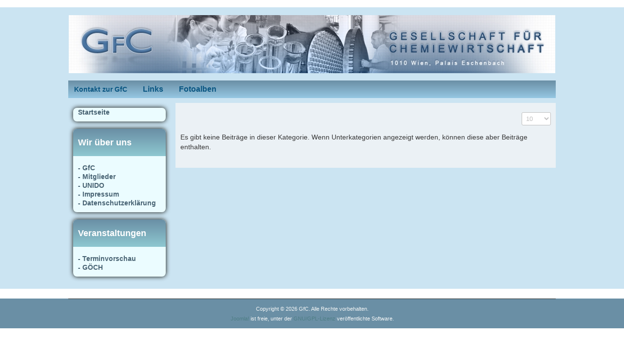

--- FILE ---
content_type: text/html; charset=utf-8
request_url: http://www.gfc.at/veranstaltungen
body_size: 3599
content:

<!DOCTYPE html>
<html xmlns="https://www.w3.org/1999/xhtml" xml:lang="de-at" lang="de-at" dir="ltr" >
<head>
	<base href="http://www.gfc.at/veranstaltungen" />
	<meta http-equiv="content-type" content="text/html; charset=utf-8" />
	<meta name="generator" content="Joomla! - Open Source Content Management - Version 3.10.12" />
	<title>GfC - - Terminvorschau</title>
	<link href="/veranstaltungen?format=feed&amp;type=rss" rel="alternate" type="application/rss+xml" title="RSS 2.0" />
	<link href="/veranstaltungen?format=feed&amp;type=atom" rel="alternate" type="application/atom+xml" title="Atom 1.0" />
	<link href="/favicon.ico" rel="shortcut icon" type="image/vnd.microsoft.icon" />
	<link href="/plugins/system/cookiesck/assets/front.css?ver=3.5.2" rel="stylesheet" type="text/css" />
	<style type="text/css">

.hide { display: none; }
.table-noheader { border-collapse: collapse; }
.table-noheader thead { display: none; }

			#cookiesck {
				position:absolute;
				left:0;
				right: 0;
				top: 0;
				z-index: 1000000;
				min-height: 30px;
				color: #eeeeee;
				background: rgba(5,35,69,0.3);
				text-align: center;
				font-size: 14px;
				line-height: 14px;
			}
			#cookiesck_text {
				padding: 10px 0;
				display: inline-block;
			}
			#cookiesck_buttons {
				float: right;
			}
			.cookiesck_button,
			#cookiesck_accept,
			#cookiesck_decline,
			#cookiesck_settings,
			#cookiesck_readmore {
				float:left;
				padding:10px;
				margin: 5px;
				border-radius: 3px;
				text-decoration: none;
				cursor: pointer;
				transition: all 0.2s ease;
			}
			#cookiesck_readmore {
				float:right;
			}
			#cookiesck_accept {
				background: #1176a6;
				border: 2px solid #1176a6;
				color: #f5f5f5;
			}
			#cookiesck_accept:hover {
				background: transparent;
				border: 2px solid darkturquoise;
				color: darkturquoise;
			}
			#cookiesck_decline {
				background: #000;
				border: 2px solid #000;
				color: #f5f5f5;
			}
			#cookiesck_decline:hover {
				background: transparent;
				border: 2px solid #fff;
				color: #fff;
			}
			#cookiesck_settings {
				background: #fff;
				border: 2px solid #fff;
				color: #000;
			}
			#cookiesck_settings:hover {
				background: transparent;
				border: 2px solid #fff;
				color: #fff;
			}
			#cookiesck_options {
				display: none;
				width: 30px;
				height: 30px;
				border-radius: 15px;
				box-sizing: border-box;
				position: fixed;
				bottom: 0;
				left: 0;
				margin: 10px;
				border: 1px solid #ccc;
				cursor: pointer;
				background: #fff url(/plugins/system/cookiesck/assets/cookies-icon.svg) center center no-repeat;
				background-size: 80% auto;
				z-index: 1000000;
			}
			#cookiesck_options > .inner {
				display: none;
				width: max-content;
				margin-top: -40px;
				background: rgba(0,0,0,0.7);
				position: absolute;
				font-size: 14px;
				color: #fff;
				padding: 4px 7px;
				border-radius: 3px;
			}
			#cookiesck_options:hover > .inner {
				display: block;
			}
			#cookiesck > div {
				display: flex;
				justify-content: space-around;
				align-items: center;
				flex-direction: column;
			}
			
			
			.cookiesck-iframe-wrap-text {
				position: absolute;
				width: 100%;
				padding: 10px;
				color: #fff;
				top: 50%;
				transform: translate(0,-60%);
				text-align: center;
			}
			.cookiesck-iframe-wrap:hover .cookiesck-iframe-wrap-text {
				color: #333;
			}

		
	</style>
	<script src="/media/jui/js/jquery.min.js?049dc0cf43851d5bf48ea980f019329b" type="text/javascript"></script>
	<script src="/media/jui/js/jquery-noconflict.js?049dc0cf43851d5bf48ea980f019329b" type="text/javascript"></script>
	<script src="/media/jui/js/jquery-migrate.min.js?049dc0cf43851d5bf48ea980f019329b" type="text/javascript"></script>
	<script src="/media/system/js/caption.js?049dc0cf43851d5bf48ea980f019329b" type="text/javascript"></script>
	<script src="/plugins/system/cookiesck/assets/front.js?ver=3.5.2" type="text/javascript"></script>
	<script src="/media/jui/js/bootstrap.min.js?049dc0cf43851d5bf48ea980f019329b" type="text/javascript"></script>
	<script type="text/javascript">
jQuery(window).on('load',  function() {
				new JCaption('img.caption');
			});
var COOKIESCK = {
	ALLOWED : ["cookiesck","cookiesckiframes","cookiesckuniquekey","jform_captchacookie","29025f1cd2effe222a18963ec8b317fa"]
	, VALUE : 'yes'
	, UNIQUE_KEY : 'qcv3f6ar29qtu9ndop78pf1jgl'
	, LOG : '0'
	, LIST : '{}'
	, LIFETIME : '30'
	, DEBUG : '0'
	, TEXT : {
		INFO : 'By visiting our website you agree that we are using cookies to ensure you to get the best experience.'
		, ACCEPT_ALL : 'Accept all'
		, ACCEPT_ALL : 'Accept all'
		, DECLINE_ALL : 'Decline all'
		, SETTINGS : 'Customize'
		, OPTIONS : 'Cookies options'
		, CONFIRM_IFRAMES : 'Please confirm that you want to enable the iframes'
	}
};
console.log("COOKIES CK MESSAGE : The list of cookies is empty. Please check the documentation");jQuery(document).ready(function(){ckInitCookiesckIframes();});
	</script>

		<meta name="viewport" content="width=device-width, initial-scale=1.0" />
					<link rel="stylesheet" href="/templates/hostehr/css/bootstrap.css" type="text/css" />
			<link rel="stylesheet" href="/templates/hostehr/css/template.css?ver=144297" type="text/css" />
	
	<link rel="stylesheet" href="/templates/hostehr/css/mobile.css?ver=144297" type="text/css" />

<!--[if lte IE 7]>
<style type="text/css">
#block1 ul.menu > li {
	display: inline !important;
	zoom: 1;
}
</style>
<![endif]-->

	<script src="/templates/hostehr/js/template.js"></script>
	<!--[if lt IE 9]>
		<script src="/media/jui/js/html5.js"></script>
	<![endif]--></head>
<body class="com_content -body view-category no-layout no-task  itemid-123 pageid-8 ltr">
<div id="wrapper" class="tck-wrapper">
	<div class="inner  tck-container">

	<div id="block2" class="undefined">
	</div>

		<nav id="block1">
		<div class="inner " data-position="suckerfish">
					<div class="tck-module moduletable">
							<div class="tck-module-text">
					<ul class="nav menu mod-list">
<li class="item-126 active"><a href="/kontakt-zur-gfc" >Kontakt zur GfC</a></li><li class="item-127"><a href="/links" >Links</a></li><li class="item-134 deeper parent"><a href="/fotoalben" >Fotoalben</a><ul class="nav-child unstyled small"><li class="item-244"><a href="/fotoalben/2018" >2018</a></li><li class="item-184"><a href="/fotoalben/2017" >2017</a></li><li class="item-135"><a href="/fotoalben/2016" >2016</a></li><li class="item-141"><a href="/fotoalben/2015" >2015</a></li></ul></li></ul>
				</div>
		</div>
	
		</div>
	</nav>
	
	<div id="maincontent" class="maincontent noright">
		<div class="inner clearfix">
						<aside id="left" class="column column1">
								<div class="inner clearfix " data-position="left">
							<div class="tck-module moduletable_menu">
							<div class="tck-module-text">
					<ul class="nav menu mod-list">
<li class="item-101 default active"><a href="/" >Startseite</a></li></ul>
				</div>
		</div>
			<div class="tck-module moduletable_menu">
							<h3 class="tck-module-title">Wir über uns</h3>
							<div class="tck-module-text">
					<ul class="nav menu mod-list">
<li class="item-112 parent"><a href="/gfc" >- GfC</a></li><li class="item-117 parent"><a href="/vorteile-fuer-firmenmitglieder" >- Mitglieder</a></li><li class="item-121"><a href="/unido" >- UNIDO</a></li><li class="item-122"><a href="/impressum" >- Impressum</a></li><li class="item-249"><a href="/datenschutzerklaerung" target="_blank">- Datenschutzerklärung</a></li></ul>
				</div>
		</div>
			<div class="tck-module moduletable">
							<h3 class="tck-module-title">Veranstaltungen</h3>
							<div class="tck-module-text">
					<ul class="nav menu mod-list">
<li class="item-123 current active"><a href="/veranstaltungen" >- Terminvorschau</a></li><li class="item-124"><a href="/goech" >- GÖCH</a></li></ul>
				</div>
		</div>
	
				</div>
							</aside>
						<div id="main" class="column main row-fluid">
				<div class="inner clearfix">
							<main id="center" class="column center ">
								<div class="inner">
											<div id="system-message-container">
	</div>

											<div class="category-list">

<div>
	<div class="content-category">
		
				
							
				<form action="http://www.gfc.at/veranstaltungen" method="post" name="adminForm" id="adminForm" class="form-inline">
	<fieldset class="filters btn-toolbar clearfix">
		<legend class="hide">Filter</legend>
							<div class="btn-group pull-right">
				<label for="limit" class="element-invisible">
					Anzeige #				</label>
				<select id="limit" name="limit" class="inputbox input-mini" size="1" onchange="this.form.submit()">
	<option value="5">5</option>
	<option value="10" selected="selected">10</option>
	<option value="15">15</option>
	<option value="20">20</option>
	<option value="25">25</option>
	<option value="30">30</option>
	<option value="50">50</option>
	<option value="100">100</option>
	<option value="0">Alle</option>
</select>
			</div>
		
		<input type="hidden" name="filter_order" value="" />
		<input type="hidden" name="filter_order_Dir" value="" />
		<input type="hidden" name="limitstart" value="" />
		<input type="hidden" name="task" value="" />
	</fieldset>

	<div class="control-group hide pull-right">
		<div class="controls">
			<button type="submit" name="filter_submit" class="btn btn-primary">Filter</button>
		</div>
	</div>


			<p>Es gibt keine Beiträge in dieser Kategorie. Wenn Unterkategorien angezeigt werden, können diese aber Beiträge enthalten.</p>
	

</form>

			</div>
</div>


</div>

								</div>
							</main>
							
				</div>
			</div>
			<div class="clr"></div>
		</div>
	</div>

	</div>
</div>
<div id="wrapper2" class="tck-wrapper">
	<div class="inner  tck-container">

	

		<div id="footer" >
		<div class="inner " data-position="footer">
					<div class="tck-module moduletable">
							<div class="tck-module-text">
					<div class="footer1">Copyright &#169; 2026 GfC. Alle Rechte vorbehalten.</div>
<div class="footer2"><a href="https://www.joomla.org" target="_blank" rel="noopener noreferrer">Joomla!</a> ist freie, unter der <a href="https://www.gnu.org/licenses/gpl-2.0.html" target="_blank" rel="noopener noreferrer">GNU/GPL-Lizenz</a> veröffentlichte Software.</div>
				</div>
		</div>
	
		</div>
	</div>
	
	</div>
</div>

<div id="cookiesck_interface"></div></body>
</html>

--- FILE ---
content_type: text/css
request_url: http://www.gfc.at/templates/hostehr/css/template.css?ver=144297
body_size: 4520
content:
/* ---------------------------------------
	Standard styles formatting
	created with Template Creator
        on https://www.template-creator.com
-----------------------------------------*/

html {
	height: 101/100%;
}

body {
	margin: 0;
	padding: 0;
	min-height: 100vh;
}

* {
	padding: 0;
	margin: 0;
}

ul, ol {
	padding: .75em 0 .75em 0;
	margin: 0 0 0 35px;
}

ul.menu {
	margin: 0;
	padding: 0;
	list-style: none;
}

ul.menu li a {
	text-decoration: none;
}


p {
	padding: 5px 0;
}

.flexiblecolumn {
	min-height: 0.1px; /* needed to keep the area of the column */
	box-sizing: border-box;
}

.clr {
	clear : both;
}

canvas, img, svg, video {
	max-width: 100%;
	height: auto;
	box-sizing: border-box;
}

table img {
	max-width: none;
}


.column.column1 {
	width: 22%;
}

.column.column2 {
	width: 25.641025641026%;
}

.column.main {
	width: 78%;
}

.column.center {
	width: 74.358974358974%;
}

.noleft .center.column  {
	width: 80%;
}

.noleft .column2 {
	width: 20%;
}

.noleft .main {
	width: 100%;
}

.noright .column.center {
	width: 100%;
}

.flexiblemodule, .column, .logobloc, .flexiblecolumn {
	float: left;
}

.rtl .flexiblemodule, .rtl .column, .rtl .logobloc, .rtl .flexiblecolumn {
	float: right;
}

/* for equalheights */
section > .inner > .clr,
.flexiblemodule > .inner > .clr,
.equalheights > .inner > .clr,
section > .inner:before,
.flexiblemodule > .inner:before,
.equalheights > .inner:before,
section > .inner:after,
.flexiblemodule > .inner:after,
.equalheights > .inner:after {
	display: none;
}

section > .inner,
.equalheights > .inner,
.equalheights .maincenter > .inner {
	display: flex;
	justify-content: space-between;
}

.flexiblemodule {
	display: flex;
	flex: 1 1 auto;
}

.flexiblemodule > .inner {
	max-width:100%;
	width: 100%;
	box-sizing: border-box;
}

.videobackground { 
	position: absolute;
	top: 50%;
	left: 50%;
	min-width: 100%;
	min-height: 100%;
	width: auto;
	height: auto;
	z-index: 0;
	-webkit-transform: translateX(-50%) translateY(-50%);
	transform: translateX(-50%) translateY(-50%);
	background-size: cover;
	object-fit: cover;
}

.videobackground + *,
.videobackground_yt1 + * { 
	position: relative;
	z-index: 1;
}

/* for youtube video */
.videobackground_yt1 { 
	max-height: 100%;
	overflow: hidden;
	position: absolute;
	top: 0;
	left: 0;
	right: 0;
	bottom: 0;
}

.videobackground_yt2 { 
	padding-bottom: 56.3%;
	position: relative;
}

.hasvideobackground {
	position: relative;
	overflow: hidden;
}

#finder-search .in.collapse {
	overflow: visible;
}

.valign-top {
	align-self: flex-start;
}

.valign-center {
	align-self: center;
}

.valign-bottom {
	align-self: flex-end;
}

.halign-left > .inner {
	display: flex;
	justify-content: flex-start;
}

.halign-center > .inner {
	display: flex;
	justify-content: center;
}

.halign-right > .inner {
	display: flex;
	justify-content: flex-end;
}

.tck-logo-img {
	display: block;
}

.tck-logo-center img {
	margin-left: auto;
	margin-right: auto;
}

.tck-logo-right img {
	margin-left: auto;
}

.tck-wrapper,
.tck-relative {
	position: relative;
}

.img_caption {
	max-width: 100%;
	width: auto !important;
}



/* ---------------------------------------
	Print default CSS
-----------------------------------------*/

@media print {

	.tck-container {
		width: 100% !important;
	}

	.scrollToTop, #login-form, .tck-noprint {
		display: none !important
	}

	.flexiblemodule, .column, .logobloc, .flexiblecolumn {
		float: none;
	}

	.column.main, .column.column1, .column.column2 {
		width: 85%;
		margin-right: 2%;
		margin-left: auto;
	}

	.column.center {
		width: 100%;
	}

	a[href]:after {
		content: "";
	}

}

/* ---------------------------------------
	Accessibility
-----------------------------------------*/

.breadcrumb > .active {
	color: #000;
	font-weight: bold;
}

.muted {
	color: #666;
	font-weight: lighter;
}


/* ---------------------------------------
	CSS grid for content alignement
-----------------------------------------*/
[class*="tck-cols"] {
	display: flex;
	flex-wrap: wrap;
	justify-content: space-between;
	box-sizing: border-box;
}

[class*="tck-cols"] > * {
	flex: 1 1 auto;
	box-sizing: border-box;
}

[class*="tck-gutter"] > * {
	flex: 0 1 auto;
}

/* no gutter */
.tck-cols-2 > * {
	width: 50%;
}

.tck-cols-3 > * {
	width: 33.333%;
}

.tck-cols-4 > * {
	width: 25%;
}
.tck-cols-8 > * {
	width: 12.5%;
}

/* gutter 10px */
.tck-cols-2.tck-gutter-10 > * {
	width: calc((100% - 10px) / 2);
}

.tck-cols-3.tck-gutter-10 > * {
	width: calc((100% - 2 * 10px) / 3);
}

.tck-cols-4.tck-gutter-10 > * {
	width: calc((100% - 3 * 10px) / 4);
}

.tck-cols-8.tck-gutter-10 > * {
	width: calc((100% - 7 * 10px) / 8);
}

/* ---------------------------------------
	Shape divider
-----------------------------------------*/

.tck-divider-container {
	position: absolute;
	overflow: hidden;
	left: 0;
	width: 100%;
}

.tck-divider-container > svg {
	position: relative;
	height: 100%;
	left: 50%;
	transform: translate(-50%);
	min-width: 100%;
	max-width: none;
	vertical-align: initial;
}

.tck-divider-container.tck-divider-top {
	top: -1px;
}

.tck-divider-container.tck-divider-bottom {
	bottom: -1px;
}

.tck-divider-container.tck-divider-over {
	z-index: 1;
}

.tck-divider-container.tck-divider-under {
	z-index: 0;
}

.ckflip-horizontal > svg {
	transform: rotateY(180deg) translate(50%);
}

.ckflip-vertical > svg {
	transform: rotateX(180deg) translate(-50%);
}

.ckflip-horizontal.ckflip-vertical > svg {
	transform: rotate(180deg) translate(50%);
}

.tck-divider-container + .inner {
	position: relative;
}

/* ---------------------------------------
	System features
-----------------------------------------*/

.tck-edition {
	min-height: 50px;
	margin: 2px;
	border: 1px dashed grey;
	position: relative;
}
.tck-edition::before {
	content: "[" attr(data-position) "]";
	font-size: 14px;
	position: absolute;
	top: 50%;
	left: 50%;
	transform: translate(-50%, -50%);
	text-align: center;
	font-family: Segoe UI, sans-serif;
	line-height: 1.2;
	padding: 3px 5px;
	background: #333;
	display: block !important;
	color: #fff;
	border-radius: 3px;
	border: 1px solid #666;
	opacity: 0.8;
	pointer-events: none;
	box-sizing: content-box;
	height: 20px;
	z-index: 1;
}



.tck-article-details-align-h > dd {
	display: inline-block;
	margin-right: 10px; 
}

.tck-article-tools-right {
	float: right;
}

.tck-article-tools ul:not(.dropdown-menu) li {
	display: inline-block;
}

.tck-article-pagination-prev {
	float: left;
}

.tck-article-pagination-next {
	float: right;
}



/* ---------------------------------------
	Columns width
-----------------------------------------*/


/* ---------------------------------------
	Custom styling
-----------------------------------------*/

.container, .container-fluid,
.tck-container, .tck-container-fluid {
	margin: 0 auto;
	box-sizing: border-box;
}

.container, .tck-container {
	max-width: 1000px;
}

.container-fluid, .tck-container-fluid {
	max-width: 1000px;
}

body {
	background: #ffffff;
	color: #363636;
	text-align: left;
	line-height: 20px;
	font-size: 12px;
	font-family: Segoe UI, sans-serif;
}

a {
	color: #4e7e85;
}


a:hover,  a:focus {
	color: #000000;
}

h1, div.componentheading {
	font-size: 28px;
}

h2, div.contentheading {
	font-size: 22px;
}

h3 {
	color: #4e7e85;
	font-size: 20px;
}

.button, button, button.btn, input.btn, .btn {
    border: none;
	background: #4e7e85;
	-moz-border-radius: 8px;
	-o-border-radius: 8px;
	-webkit-border-radius: 8px;
	border-radius: 8px;
	-moz-border-radius: 8px 8px 8px 8px;
	-o-border-radius: 8px 8px 8px 8px;
	-webkit-border-radius: 8px 8px 8px 8px;
	border-radius: 8px 8px 8px 8px;
	color: #ffffff;
	padding: 5px;
	text-align: center;
	font-weight: bold;
}

.button:hover, button:hover, button.btn:hover, input.btn:hover, .btn:hover,
.button:focus, button:focus, button.btn:focus, input.btn:focus, .btn:focus {
	background: #6caeb8;
}

ul.pagenav li a, .pagination li .pagenav,  .pager li a {
    display: inline-block;
	border: #4e7e85 1px solid;
	-moz-border-radius: 8px;
	-o-border-radius: 8px;
	-webkit-border-radius: 8px;
	border-radius: 8px;
	-moz-border-radius: 8px 8px 8px 8px;
	-o-border-radius: 8px 8px 8px 8px;
	-webkit-border-radius: 8px 8px 8px 8px;
	border-radius: 8px 8px 8px 8px;
}
.pagination li span.pagenav {
	opacity: 0.7;
}
.invalid {border: red;}
                
input.inputbox, .registration input, .login input, .contact input, .contact textarea,  select,
textarea, input[type="text"], input[type="password"], input[type="datetime"], input[type="datetime-local"], input[type="date"], input[type="month"], input[type="time"], input[type="week"], input[type="number"], input[type="email"], input[type="url"], input[type="search"], input[type="tel"], input[type="color"], .uneditable-input {
    border: none;
	height: auto;
	border: #bebebe 1px solid;
	color: #bebebe;
	padding: 4px;
	text-align: left;
}

input:focus, input.inputbox:focus, .registration input:focus, .login input:focus, .contact input:focus, .contact textarea:focus,  select:focus,
textarea:focus, input[type="text"]:focus, input[type="password"]:focus, input[type="datetime"]:focus, input[type="datetime-local"]:focus, input[type="date"]:focus, input[type="month"]:focus, input[type="time"]:focus, input[type="week"]:focus, input[type="number"]:focus, input[type="email"]:focus, input[type="url"]:focus, input[type="search"]:focus, input[type="tel"]:focus, input[type="color"]:focus, .uneditable-input:focus {
	border: #000000 1px solid;
}

#wrapper {
	background: #cbe4f2;
	background-image: url("bodywrapper-gradient.svg");
	background-image: -o-linear-gradient(center top,#cbe4f2, #cbe4f2 80%);
	background-image: -webkit-gradient(linear, left top, left bottom,from(#cbe4f2), color-stop(80%, #cbe4f2));
	background-image: -moz-linear-gradient(center top,#cbe4f2, #cbe4f2 80%);
	background-image: linear-gradient(center top,#cbe4f2, #cbe4f2 80%);
	-pie-background: linear-gradient(center top,#cbe4f2, #cbe4f2 80%);

                    }

#wrapper > .inner {
	margin-top: 15px;
}

#block2 {
	background:  url('../images/gfc_header_998.jpg') center center no-repeat scroll;
	background-size: auto;
	height: 150px;
}

#block1 > .inner {
	background: #6A8FA5;
	background-image: url("blocblock1-gradient.svg");
	background-image: -o-linear-gradient(center top,#6A8FA5, #96c7e3 100%);
	background-image: -webkit-gradient(linear, left top, left bottom,from(#6A8FA5), color-stop(100%, #96c7e3));
	background-image: -moz-linear-gradient(center top,#6A8FA5, #96c7e3 100%);
	background-image: linear-gradient(center top,#6A8FA5, #96c7e3 100%);
	-pie-background: linear-gradient(center top,#6A8FA5, #96c7e3 100%);
}
#block1 ul.menu, #block1 ul.nav, #block1 ul.maximenuck {
            margin: 0;
            padding: 0;
}

#block1 ul.menu li, #block1 ul.nav li, #block1 ul.maximenuck li  {
	margin: 0;
	padding: 0;
	display: inline-block;
	list-style:none;
}

#block1 ul.menu li li, #block1 ul.nav li li, #block1 ul.maximenuck li li {
	float: none;
	display: block;
}

#block1 ul.menu > li > a, #block1 ul.menu > li > span.separator,
#block1 ul.nav > li > a, #block1 ul.nav > li > span.separator,
#block1 ul.maximenuck > li > a, #block1 ul.maximenuck > li > span.separator{
    display:block;
	color: #0a5682;
	margin: 2px;
	margin-right: 10px;
	padding-top: 7px;
	padding-right: 10px;
	padding-bottom: 7px;
	padding-left: 10px;
	font-weight: bold;
	font-size: 16px;
	font-family: Verdana, sans-serif;
}

#block1 ul.menu > li:hover > a, #block1 ul.menu > li:hover > span.separator,
#block1 ul.menu > li:focus > a, #block1 ul.menu > li:focus > span.separator,
#block1 ul.nav > li:hover > a, #block1 ul.nav > li:hover > span.separator,
#block1 ul.nav > li:focus > a, #block1 ul.nav > li:focus > span.separator,
#block1 ul.maximenuck > li:hover > a, #block1 ul.maximenuck > li:hover > span.separator,
#block1 ul.maximenuck > li:focus > a, #block1 ul.maximenuck > li:focus > span.separator {
	color: #0f4869;
	font-weight: bold;
	font-size: 18px;
	font-family: Verdana, sans-serif;
}

#block1 ul.menu > li.active > a, #block1 ul.menu > li.active > span.separator,
#block1 ul.nav > li.active > a, #block1 ul.nav > li.active > span.separator,
#block1 ul.maximenuck > li.active > a, #block1 ul.maximenuck > li.active > span.separator {
	font-weight: bold;
	font-size: 14px;
	font-family: Verdana, sans-serif;
}

#block1 ul.menu li li a, #block1 ul.menu li li span.separator,
#block1 ul.nav li li a, #block1 ul.nav li li span.separator,
#block1 ul.maximenuck li li a, #block1 ul.maximenuck li li span.separator {
    display:block;
	padding-top: 7px;
	padding-right: 10px;
	padding-bottom: 7px;
	padding-left: 10px;
	font-weight: bold;
	font-size: 14px;
}

#block1 ul.menu li li:hover > a, #block1 ul.menu li li:hover span.separator,
#block1 ul.menu li li:focus > a, #block1 ul.menu li li:focus span.separator,
#block1 ul.nav li li:hover > a, #block1 ul.nav li li:hover span.separator,
#block1 ul.nav li li:focus > a, #block1 ul.nav li li:focus span.separator,
#block1 ul.maximenuck li li:hover > a, #block1 ul.maximenuck li li:hover span.separator,
#block1 ul.maximenuck li li:focus > a, #block1 ul.maximenuck li li:focus span.separator {
	background: #f0f0f0;
	font-weight: bold;
	font-size: 16px;
	font-family: Verdana, sans-serif;
}

#block1 ul.menu li li.active > a, #block1 ul.menu li li.active span.separator,
#block1 ul.nav li li.active > a, #block1 ul.nav li li.active span.separator,
#block1 ul.maximenuck li li.active > a, #block1 ul.maximenuck li li.active span.separator{
}

/* code pour menu normal */
#block1 ul.menu li ul, #block1 ul.menu li:hover ul ul, #block1 ul.menu li:hover ul ul ul,
#block1 ul.menu li ul, #block1 ul.menu li:focus ul ul, #block1 ul.menu li:focus ul ul ul,
#block1 ul.nav li ul, #block1 ul.nav li:hover ul ul, #block1 ul.nav li:hover ul ul ul,
#block1 ul.nav li ul, #block1 ul.nav li:focus ul ul, #block1 ul.nav li:focus ul ul ul {
	position: absolute;
	left: -999em;
	z-index: 999;
        margin: 0;
        padding: 0;
	background: #d1e4f0;
	width: 200px;
	box-shadow: #c7c7c7 0px 0px 8px 0px;
	-moz-box-shadow: #c7c7c7 0px 0px 8px 0px;
	-webkit-box-shadow: #c7c7c7 0px 0px 8px 0px;
}


#block1 ul.menu li:hover ul ul, #block1 ul.menu li:hover li:hover ul ul, #block1 ul.menu li:hover li:hover li:hover ul ul,
#block1 ul.menu li:focus ul ul, #block1 ul.menu li:focus li:focus ul ul, #block1 ul.menu li:focus li:focus li:focus ul ul,
#block1 ul.nav li:hover ul ul, #block1 ul.nav li:hover li:hover ul ul, #block1 ul.nav li:hover li:hover li:hover ul ul,
#block1 ul.nav li:focus ul ul, #block1 ul.nav li:focus li:focus ul ul, #block1 ul.nav li:focus li:focus li:focus ul ul {
	left: -999em;
}

#block1 ul.menu li:hover > ul, #block1 ul.menu li:hover ul li:hover > ul, #block1 ul.menu li:hover ul li:hover ul li:hover > ul, #block1 ul.menu li:hover ul li:hover ul li:hover ul li:hover > ul,
#block1 ul.menu li:focus > ul, #block1 ul.menu li:focus ul li:focus > ul, #block1 ul.menu li:focus ul li:focus ul li:focus > ul, #block1 ul.menu li:focus ul li:focus ul li:focus ul li:focus > ul,
#block1 ul.nav li:hover > ul, #block1 ul.nav li:hover ul li:hover > ul, #block1 ul.nav li:hover ul li:hover ul li:hover > ul, #block1 ul.nav li:hover ul li:hover ul li:hover ul li:hover > ul,
#block1 ul.nav li:focus > ul, #block1 ul.nav li:focus ul li:focus > ul, #block1 ul.nav li:focus ul li:focus ul li:focus > ul, #block1 ul.nav li:focus ul li:focus ul li:focus ul li:focus > ul {
	left: auto;
}

#block1 ul.menu li:hover ul li:hover ul,
#block1 ul.menu li:focus ul li:focus ul,
#block1 ul.nav li:hover ul li:hover ul,
#block1 ul.nav li:focus ul li:focus ul {
	margin-top: -30px;
	margin-left: 190px;
}

/* fin code normal */

#block1 ul.maximenuck li ul, #block1 ul.maximenuck li:hover ul ul, #block1 ul.maximenuck li:hover ul ul ul,
#block1 ul.maximenuck li ul, #block1 ul.maximenuck li:focus ul ul, #block1 ul.maximenuck li:focus ul ul ul {
	position: static !important;
	left: auto !important;
	background: transparent !important;
	border-radius: 0 !important;
    border: none !important;
	-moz-border-radius: 0 !important;
	-o-border-radius:  0 !important;
	-webkit-border-radius: 0 !important;
	width: 100% !important;
	box-shadow: none !important;
	-moz-box-shadow: none !important;
	-webkit-box-shadow: none !important;
}

#block1 ul.maximenuCK li ul ul,
#block1 ul.maximenuck li ul ul {
	margin: 0 !important;
}

#block1 li div.maxidrop-main {
	width: 200px;
}

#block1 li div.floatCK,
#block1 li div.floatck {
	background: #d1e4f0;
	box-shadow: #c7c7c7 0px 0px 8px 0px;
	-moz-box-shadow: #c7c7c7 0px 0px 8px 0px;
	-webkit-box-shadow: #c7c7c7 0px 0px 8px 0px;
}

#block1 ul li ul.maximenuCK2,
#block1 ul li ul.maximenuck2 {
    margin: 0;
    padding: 0;
}

#block1 ul li div.maximenuCK2,
#block1 ul li div.maximenuck2 {
    float: left;
    width: 100%;
}

#block1 li div.maxidrop-main div.maxidrop-main {
}

#block1 ul li.maximenuCK div.floatCK div.floatCK,
#block1 ul li.maximenuck div.floatck div.floatck {
	margin-top: -30px;
	margin-left: 190px;
}

#block1 span.descCK,
#block1 span.descck {
    display: block;
    line-height: 10px;
}

#block1 ul.menu li li {
    float: none;
    display: block;
}


#maincontent > .inner {
	margin-top: 10px;
}

#left > .inner {
	margin-right: 10px;
	padding: 10px;
}

#left div.moduletable, #left div.module, #left .widget, #left .tck-module,
#left div.moduletable_menu, #left div.module_menu {
	background: #ebfcff;
	-moz-border-radius: 8px;
	-o-border-radius: 8px;
	-webkit-border-radius: 8px;
	border-radius: 8px;
	-moz-border-radius: 8px 8px 8px 8px;
	-o-border-radius: 8px 8px 8px 8px;
	-webkit-border-radius: 8px 8px 8px 8px;
	border-radius: 8px 8px 8px 8px;
	margin-bottom: 15px;
	padding-right: 10px;
	padding-bottom: 10px;
	padding-left: 10px;
	box-shadow: #0d0c04 0px 0px 10px 0px;
	-moz-box-shadow: #0d0c04 0px 0px 10px 0px;
	-webkit-box-shadow: #0d0c04 0px 0px 10px 0px;
}

#left div.moduletable h3, #left div.module h3, #left .widget h3, #left .tck-module h3,
#left div.moduletable_menu h3, #left div.module_menu h3, #left .tck-module-title {
	background: #6A8FA5;
	background-image: url("moduletitleleft-gradient.svg");
	background-image: -o-linear-gradient(center top,#6A8FA5, #8ec8d1 100%);
	background-image: -webkit-gradient(linear, left top, left bottom,from(#6A8FA5), color-stop(100%, #8ec8d1));
	background-image: -moz-linear-gradient(center top,#6A8FA5, #8ec8d1 100%);
	background-image: linear-gradient(center top,#6A8FA5, #8ec8d1 100%);
	-pie-background: linear-gradient(center top,#6A8FA5, #8ec8d1 100%);
	-moz-border-radius: 0px;
	-o-border-radius: 0px;
	-webkit-border-radius: 0px;
	border-radius: 0px;
	-moz-border-radius: 8px 8px 0px 0px;
	-o-border-radius: 8px 8px 0px 0px;
	-webkit-border-radius: 8px 8px 0px 0px;
	border-radius: 8px 8px 0px 0px;
	color: #ffffff;
	margin-right: -10px;
	margin-bottom: 15px;
	margin-left: -10px;
	padding: 10px;
	font-weight: bold;
	font-size: 18px;
	font-family: Verdana, sans-serif;
}

#left ul.nav li a, #left ul.nav li span.separator,
#left ul.nav li a, #left ul.nav li span.separator {

}

#left ul.menu li a, #left ul.menu li span.separator,
#left ul.nav li a, #left ul.nav li span.separator {
    display: block;
	color: #486373;
	font-weight: bold;
	font-size: 14px;
	font-family: Verdana, sans-serif;
}

#left ul.menu li:hover > a, #left ul.menu li:hover > span.separator,
#left ul.nav li:hover > a, #left ul.nav li:hover > span.separator,
#left ul.menu li:focus > a, #left ul.menu li:focus > span.separator,
#left ul.nav li:focus > a, #left ul.nav li:focus > span.separator {
	font-weight: bold;
	font-size: 16px;
	font-family: Verdana, sans-serif;
}

#main > .inner {
	font-size: 14px;
	font-family: Verdana, sans-serif;
}

#main .tck-module-text {
	font-family: Verdana, sans-serif;
}

#center > .inner {
	background: #ebf1f5;
	padding: 10px;
	font-family: Verdana, sans-serif;
}

#right > .inner {
	margin-right: 10px;
	padding: 10px;
}

#right div.moduletable, #right div.module, #right .widget, #right .tck-module,
#right div.moduletable_menu, #right div.module_menu {
	background: #ebfcff;
	-moz-border-radius: 8px;
	-o-border-radius: 8px;
	-webkit-border-radius: 8px;
	border-radius: 8px;
	-moz-border-radius: 8px 8px 8px 8px;
	-o-border-radius: 8px 8px 8px 8px;
	-webkit-border-radius: 8px 8px 8px 8px;
	border-radius: 8px 8px 8px 8px;
	margin-bottom: 15px;
	padding-right: 10px;
	padding-bottom: 10px;
	padding-left: 10px;
}

#right div.moduletable h3, #right div.module h3, #right .widget h3, #right .tck-module h3,
#right div.moduletable_menu h3, #right div.module_menu h3, #right .tck-module-title {
	background: #6A8FA5;
	background-image: url("moduletitleright-gradient.svg");
	background-image: -o-linear-gradient(center top,#6A8FA5, #9bcdeb 100%);
	background-image: -webkit-gradient(linear, left top, left bottom,from(#6A8FA5), color-stop(100%, #9bcdeb));
	background-image: -moz-linear-gradient(center top,#6A8FA5, #9bcdeb 100%);
	background-image: linear-gradient(center top,#6A8FA5, #9bcdeb 100%);
	-pie-background: linear-gradient(center top,#6A8FA5, #9bcdeb 100%);
	-moz-border-radius: 0px;
	-o-border-radius: 0px;
	-webkit-border-radius: 0px;
	border-radius: 0px;
	-moz-border-radius: 8px 8px 0px 0px;
	-o-border-radius: 8px 8px 0px 0px;
	-webkit-border-radius: 8px 8px 0px 0px;
	border-radius: 8px 8px 0px 0px;
	color: #ffffff;
	margin-right: -10px;
	margin-bottom: 15px;
	margin-left: -10px;
	padding: 10px;
	font-weight: bold;
	font-size: 14px;
	font-family: Verdana, sans-serif;
}

#wrapper2 {
	background: #6A8FA5;

                    }

#wrapper2 > .inner {
	color: #ffffff;
	margin-top: 20px;
}
#news .n1 > .flexiblemodule { width: 100%; }
#news .n2 > .flexiblemodule { width: 50%; }
#news .n2 > .flexiblemodule + div { width: 50%; }

#news > .inner {
	color: #f5f7f7;
}

#news1 > .inner {
	padding: 10px;
}

#news1 div.moduletable h3, #news1 div.module h3, #news1 .widget h3, #news1 .tck-module h3,
#news1 div.moduletable_menu h3, #news1 div.module_menu h3, #news1 .tck-module-title {
	color: #f5f4f0;
}

#news2 > .inner {
	padding: 10px;
}

#news2 div.moduletable h3, #news2 div.module h3, #news2 .widget h3, #news2 .tck-module h3,
#news2 div.moduletable_menu h3, #news2 div.module_menu h3, #news2 .tck-module-title {
	color: #fafaf7;
}

#footer > .inner {
	border-top: #2a3233 1px solid;
	color: #f5f7f7;
	padding: 10px;
	text-align: center;
	font-size: 11px;
}

#footer div.moduletable h3, #footer div.module h3, #footer .widget h3, #footer .tck-module h3,
#footer div.moduletable_menu h3, #footer div.module_menu h3, #footer .tck-module-title {
	color: #fafaf7;
}
